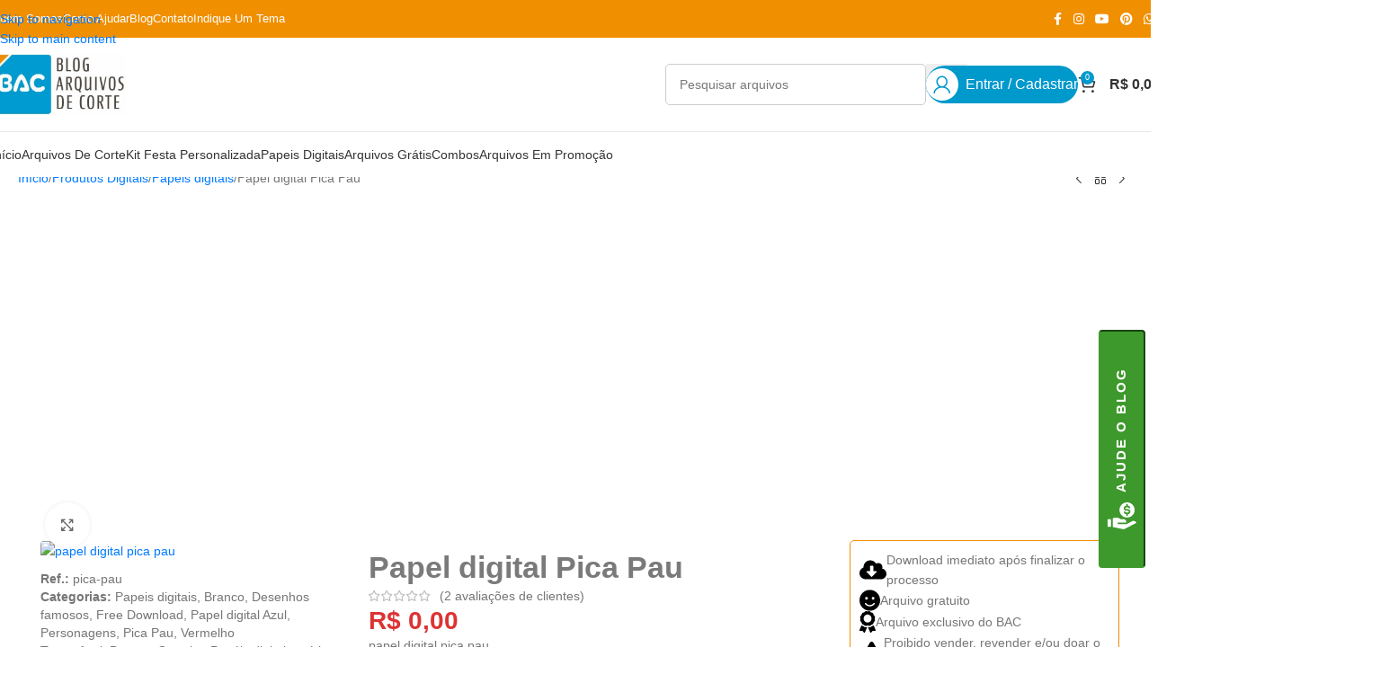

--- FILE ---
content_type: text/html; charset=utf-8
request_url: https://www.google.com/recaptcha/api2/aframe
body_size: 149
content:
<!DOCTYPE HTML><html><head><meta http-equiv="content-type" content="text/html; charset=UTF-8"></head><body><script nonce="p1BqN9RWp9SrGnMdBSZrFw">/** Anti-fraud and anti-abuse applications only. See google.com/recaptcha */ try{var clients={'sodar':'https://pagead2.googlesyndication.com/pagead/sodar?'};window.addEventListener("message",function(a){try{if(a.source===window.parent){var b=JSON.parse(a.data);var c=clients[b['id']];if(c){var d=document.createElement('img');d.src=c+b['params']+'&rc='+(localStorage.getItem("rc::a")?sessionStorage.getItem("rc::b"):"");window.document.body.appendChild(d);sessionStorage.setItem("rc::e",parseInt(sessionStorage.getItem("rc::e")||0)+1);localStorage.setItem("rc::h",'1768751589536');}}}catch(b){}});window.parent.postMessage("_grecaptcha_ready", "*");}catch(b){}</script></body></html>

--- FILE ---
content_type: text/css
request_url: https://arquivosdecorte.blog.br/wp-content/plugins/woo-donations-pro/assets/css/wdpgk-front-style.css?ver=3.5.1
body_size: 1628
content:
.wdpgk_donation_content {
    margin: 10px 0;
    max-width: 400px;
    /* display: inline-block; */
    /* width: 100%; */
}

.woocommerce-cart .wdpgk_donation_content,
.woocommerce-checkout .wdpgk_donation_content {
    margin-bottom: 30px;
    display: inline-block;
    width: 100%;
}

.woocommerce-checkout .wdpgk_donation_content {
    display: inline-block;
    width: 100%;
}

.wdpgk_donation_content input.wdpgk_donation {
    display: block;
    width: 100%;
    border: 1px solid #ccc;
    outline: none !important;
    padding: 0 20px !important;
    margin: 0;
}

.wdpgk_donation_content .button.wdpgk_add_donation {
    cursor: pointer;
    margin-top: 20px;
    outline: none !important;
}

.wdpgk_error_front {
    display: none;
    color: red;
    font-weight: 500;
    padding: 10px 0 0 0;
}

.wdpgk_success_front {
    display: none;
    color: green;
    font-weight: 500;
    padding: 10px 0 0 0;
}

.wdpgk_button_loader {
    position: relative;
    display: inline;
}

.wdpgk_loader_img {
    display: none !important;
}

.wdpgk_loader {
    position: absolute;
    top: 50%;
    right: -45px;
    width: 33px !important;
    border-radius: 50%;
    transform: translate(0, -50%);
}

.wdpgk_donation_note {
    max-width: 300px;
    display: table;
}

.wdpgk_donation_content .wdpgk_display_option span {
    display: inline-flex;
    justify-content: center;
    align-items: center;
    background: #d7d7d7;
    color: #000000;
    padding: 8px 18px;
}

.wdpgk_donation_content .wdpgk_display_option {
    display: flex;
    position: relative;
    width: 100%;
}

.wdpgk_donation_content .wdpgk_display_option select,
input.wdpgk_donation.wdpgk_donation_text {
    flex: 1;
    padding: 0px 20px !important;
    outline: none !important;
    -webkit-appearance: none;
    background-image: none;
    margin-bottom: 0 !important;
    max-width: initial;
    text-transform: capitalize;
    min-height: 40px;
}

.wdpgk_predife_cus_val {
    padding-top: 15px;
}

.wdpgk_textarea_field {
    margin-top: 20px;
    margin-bottom: 0 !important;
}

.wdpgk_donation_content .wdpgk_donation_note {
    width: 100%;
    max-width: 100%;
    padding: 15px 20px;
    border-color: #ccc;
    margin-bottom: 0 !important;
    display: block;
    outline: none !important;
    margin-right: 0;
}

.wdpgk_donation_content .wdpgk_display_option svg {
    position: absolute;
    top: 50%;
    right: 15px;
    transform: translate(0, -50%);
    pointer-events: none;
    z-index: 1;
}

.wdpgk_donation_content .wdpgk_display_option svg polygon {
    fill: #7e7e7e;
}

.wdpgk_donation_content h2 {
    margin-bottom: 20px;
    width: fit-content;
}

/** Popup Css */

.wdpgk-close-modal {
    position: absolute;
    top: 0;
    right: 0;
    font-size: 38px;
    border: none;
    padding: 0;
    font-weight: normal;
    height: 40px;
    width: 40px;
    display: flex;
    justify-content: center;
    align-items: center;
    min-width: 40px;
    padding-bottom: 5px;
}

.wdpgk_hidden {
    display: none;
}

.wdpgk_donation_modal,
.wdpgk-modal-dialog {
    position: fixed;
    top: 50%;
    left: 50%;
    transform: translate(-50%, -50%);
    width: calc(100% - 120px);
    background-color: white;
    padding: 2rem;
    border-radius: 0;
    box-shadow: 0 3rem 5rem rgba(0, 0, 0, 0.3);
    z-index: 99999;
    display: none;
    max-width: 860px;
    overflow: auto;
    max-height: 80vh;
    height: auto;
}

.wdpgk-common-popup .wdpgk-modal-dialog,
.wdpgk-btn-shortcode-popup .wdpgk-modal-dialog {
    display: block;
}

.wdpgk_donation_modal h2 {
    margin-bottom: 15px;
}

.wdpgk_donation_modal,
.wdpgk_donation_modal h1,
.wdpgk_donation_modal h2,
.wdpgk_donation_modal h3,
.wdpgk_donation_modal h4,
.wdpgk_donation_modal h5,
.wdpgk_donation_modal h6,
.wdpgk_donation_modal span,
.wdpgk_donation_modal p,
.wdpgk_donation_modal lable,
.wdpgk_donation_modal li,
.wdpgk_donation_modal b,
.wdpgk_donation_modal strong {
    color: #333;
}

.wdpgk_overlay {
    position: fixed;
    top: 0;
    left: 0;
    width: 100%;
    height: 100%;
    background: #000;
    z-index: 100;
    opacity: 0.85;
    display: none;
    z-index: 9999;
}

.wdpgk_donation_modal::-webkit-scrollbar {
    width: 4px;
}

.wdpgk_donation_modal::-webkit-scrollbar-thumb {
    background: #3c3c3c;
    border-radius: 4px;
}

.wdpgk_donation_modal::-webkit-scrollbar-track {
    background: #cacaca;
}

.wdpgk_donation_modal .wdpgk_donation_content {
    max-width: 100%;
}

.widget .wdpgk_donation_content h2 {
    /* display: none; */
}

.wdpgk_display_option.wdpgk_campaign_option {
    margin-top: 15px;
}

.woocommerce-cart-form table.shop_table.cart tr td .wdpgk_donation_meta tr td,
.woocommerce-checkout-review-order-table td.product-name .wdpgk_donation_meta tr td {
    padding: 0 !important;
    border: none !important;
    text-align: left;
    margin-top: 10px !important;
    vertical-align: text-top !important;
}


.wdpgk-btn-shortcode-box {
    margin: 10px 0;
}


/* .woocommerce-checkout-review-order-table td.product-name .wdpgk_donation_meta tr td{
    text-align: right;
} */

.wdpgk_donation_meta tr td:first-child {
    font-weight: bold;
}

table.wdpgk_donation_meta {
    margin-bottom: 0;
}

.woocommerce-cart-form table.shop_table.cart tr td .wdpgk_donation_meta tr td:first-child,
.woocommerce-checkout-review-order-table td.product-name .wdpgk_donation_meta tr td:first-child {
    padding-right: 20px !important;
}

.wdpgk_donation_meta {
    border: none;
    border-collapse: unset;
}

.wdpgk-for-des {
    display: block;
}

.wdpgk-for-mob {
    display: none !important;
}

.wdpgk-sticky-button {
    position: fixed !important;
    z-index: 999;
    min-height: 40px;
    font-weight: bold;
}

.wdpgk-sticky-button.right-top {
    top: 0px;
    right: 0px;
}

.wdpgk-sticky-button.right-center {
    top: calc(100% - 69vh);
    transform: translate(0, -50%) rotate(-90deg);
    right: 32px;
    transform-origin: right;
}

.wdpgk-sticky-button.right-bottom,
.wdpgk-sticky-button.bottom-right {
    bottom: 0px;
    right: 0px;
}

.wdpgk-sticky-button.left-top {
    top: 0px;
    left: 0px;
}

.wdpgk-sticky-button.left-center {
    top: calc(100% - 69vh);
    transform: translate(0, -50%) rotate(90deg);
    left: 34px !important;
    transform-origin: left;
}

.wdpgk-sticky-button.left-bottom,
.wdpgk-sticky-button.bottom-left {
    bottom: 0px;
    left: 0px;
}

.wdpgk-sticky-button.center-bottom,
.wdpgk-sticky-button.bottom-center {
    left: 50% !important;
    transform: translate(-50%, 0);
    bottom: 0px;
}

.wdpgk-sticky-button.center-top {
    left: 50% !important;
    transform: translate(-50%, 0);
    top: 0px;
}

.wdpgk-sticky-button svg {
    margin-right: 8px;
    vertical-align: middle;
}

.wdpgk-sticky-button.right-center svg {
    transform: rotate(90deg);
    margin: 0;
    margin-right: 10px;
}

.wdpgk-sticky-button.left-center svg {
    transform: rotate(-90deg);
    margin: 0;
    margin-right: 5px;
}

.wdpgk-sticky-button svg path {
    fill: #000;
}

.wdpgk-common-popup, .wdpgk-btn-shortcode-popup {
    display: none;
    position: fixed;
    top: 0;
    left: 0;
    width: 100%;
    height: 100%;
    background: rgb(0 0 0 / 85%);
    z-index: 9999;
}

/* .wdpgk-modal-dialog {
    max-width: 800px;
    width: 100%;
    background: #fff;
    padding: 30px;
    height: auto;
    max-height: 80vh;
    overflow-x: auto;
    display: block;
    margin: 0 30px;
    position: relative;
} */


/* .wdpgk-modal-content {
    position: relative;
}

.wdpgk-popup-title {
    position: relative;
} */

.wdpgk-popup-title h3 {
    font-size: 26px;
    line-height: 36px;
    text-transform: capitalize;
    padding-right: 80px;
    margin-bottom: 20px;
}

.wdpgk-close-popup, .wdpgk-btn-shortcode-close-popup {
    position: absolute !important;
    top: 0;
    right: 0;
    width: 40px;
    height: 40px;
    display: flex;
    justify-content: center;
    align-items: center;
    border: none !important;
    padding: 0;
    font-size: 34px;
    cursor: pointer;
    padding-bottom: 8px;
}

.wdpgk-modal-content .wdpgk_donation_content {
    max-width: 100%;
}

.wdpgk-modal-dialog::-webkit-scrollbar {
    width: 4px;
}

.wdpgk-modal-dialog::-webkit-scrollbar-track {
    background: rgb(0 0 0 / 0.25);
}

.wdpgk-modal-dialog::-webkit-scrollbar-thumb {
    background: #000;
}

@media screen and (max-width: 768px) {
    .wdpgk_donation_modal.wdpgk_popup_mob_hidden,
    .wdpgk_overlay.wdpgk_popup_mob_hidden {
        display: none !important;
    }
    .wdpgk-for-des {
        display: none !important;
    }
    .wdpgk-for-mob {
        display: block !important;
    }
    .wdpgk-common-popup, .wdpgk-btn-shortcode-popup {
        padding: 30px 0;
    }

    .wdpgk_donation_modal,
    .wdpgk-modal-dialog {
        width: calc(100% - 30px);
        padding: 1.5rem;
    }
}


/* 
.wdpgk-modal-dialog * {
    mix-blend-mode: difference;
} */

.wdpgk_display_option .wdpgk_donation.wdpgk_donation_button {
    display: flex;
    flex-wrap: wrap;
}

.wdpgk_donation_button .wdpgk-type-button {
    position: relative;
    padding: 10px 28px;
    background: transparent;
    border: 1px solid #000;
    margin-right: 10px;
    margin-bottom: 10px;
    color: #000;
    width: unset;
}

.wdpgk_donation_button .wdpgk-type-button input[type="radio"] {
    position: absolute;
    top: 0;
    left: 0;
    width: 100%;
    height: 100%;
    border-radius: 0;
    z-index: -1;
    color: #000;
    opacity: 0;
}

.wdpgk_donation_button .wdpgk-type-button input[type=radio]::after {
    display: none;
}

.wdpgk_donation_button .wdpgk-type-button.wdpgk-don-type-button-active {
    background: #000 !important;
    color: #fff !important;
}

.wdpgk_donation_radio .wdpgk-type-button {
    margin-right: 10px;
}

.wdpgk_donation_radio .wdpgk-type-button input[type=radio] {
    margin-top: 1px;
}

.wdpgk-type-button input[type=radio] {
    position: absolute;
    top: 0;
    left: 0;
    width: auto;
    background: 0 0;
    border: none;
    outline: none;
    z-index: 5;
    cursor: pointer;
    -moz-appearance: none;
    -webkit-appearance: none;
    margin: 0;
}

.wdpgk-type-button input[type=radio]:before {
    content: '';
    position: absolute;
    top: 10px;
    left: 0;
    transform: translate(0, -50%);
    width: 15px;
    height: 15px;
    border-radius: 20px;
    border: 2px solid #000;
    z-index: 1;
}

.wdpgk-type-button input[type=radio]:after {
    content: '';
    position: absolute;
    top: 10px;
    left: 5px;
    transform: translate(0, -50%);
    width: 8px;
    height: 8px;
    border-radius: 15px;
    background: #000;
    color: var(--white-color);
    opacity: 0;
    transition: .3s;
    z-index: 0;
}

.wdpgk_display_option input[type=radio]:checked:after,
.wdpgk_display_option input[data-checked="checked"]:after {
    opacity: 1 !important;
}

.wdpgk_display_option label.wdpgk-type-button {
    position: relative;
    padding-left: 25px;
}

/** Single Product Form CSS */
.single-product div.product form.cart.wdpgk-donation-form {
    margin: 0;
    padding: 0;
}

.wdpgk-row {
    margin: 0 0 1.5em;
}

.wdpgk-donation-form .wdpgk_display_option {
    margin: 0 0 1.5em;
}

/* Common form buttons color, spacing */
.wdpgk_add_donation, .wdpgk-btn-shortcode {
    background-color: #d5d5d5;
    border-color: #d5d5d5;
    color: #333333;
    padding: 8px 22px;
}

--- FILE ---
content_type: text/css
request_url: https://arquivosdecorte.blog.br/wp-content/uploads/2026/01/xts-theme_settings_default-1768672703.css?ver=8.3.9
body_size: 1727
content:
@font-face {
	font-weight: normal;
	font-style: normal;
	font-family: "woodmart-font";
	src: url("//arquivosdecorte.blog.br/wp-content/themes/woodmart/fonts/woodmart-font-2-400.woff2?v=8.3.9") format("woff2");
	font-display:swap;
}

@font-face {
	font-family: "star";
	font-weight: 400;
	font-style: normal;
	src: url("//arquivosdecorte.blog.br/wp-content/plugins/woocommerce/assets/fonts/star.eot?#iefix") format("embedded-opentype"), url("//arquivosdecorte.blog.br/wp-content/plugins/woocommerce/assets/fonts/star.woff") format("woff"), url("//arquivosdecorte.blog.br/wp-content/plugins/woocommerce/assets/fonts/star.ttf") format("truetype"), url("//arquivosdecorte.blog.br/wp-content/plugins/woocommerce/assets/fonts/star.svg#star") format("svg");
}

@font-face {
	font-family: "WooCommerce";
	font-weight: 400;
	font-style: normal;
	src: url("//arquivosdecorte.blog.br/wp-content/plugins/woocommerce/assets/fonts/WooCommerce.eot?#iefix") format("embedded-opentype"), url("//arquivosdecorte.blog.br/wp-content/plugins/woocommerce/assets/fonts/WooCommerce.woff") format("woff"), url("//arquivosdecorte.blog.br/wp-content/plugins/woocommerce/assets/fonts/WooCommerce.ttf") format("truetype"), url("//arquivosdecorte.blog.br/wp-content/plugins/woocommerce/assets/fonts/WooCommerce.svg#WooCommerce") format("svg");
}

:root {
	--wd-cat-brd-radius: 50%;
	--wd-text-font: Arial, Helvetica, sans-serif;
	--wd-text-font-weight: 400;
	--wd-text-color: #767676;
	--wd-text-font-size: 14px;
	--wd-title-font: Arial, Helvetica, sans-serif;
	--wd-title-font-weight: 600;
	--wd-title-color: rgb(0,153,204);
	--wd-entities-title-font: Arial, Helvetica, sans-serif;
	--wd-entities-title-font-weight: 600;
	--wd-entities-title-color: rgb(118,118,118);
	--wd-entities-title-color-hover: rgb(0, 0, 0);
	--wd-alternative-font: Arial, Helvetica, sans-serif;
	--wd-widget-title-font: Arial, Helvetica, sans-serif;
	--wd-widget-title-font-weight: 600;
	--wd-widget-title-transform: none;
	--wd-widget-title-color: rgb(118,118,118);
	--wd-widget-title-font-size: 17px;
	--wd-header-el-font: Arial, Helvetica, sans-serif;
	--wd-header-el-font-weight: 600;
	--wd-header-el-transform: capitalize;
	--wd-header-el-font-size: 16px;
	--wd-otl-style: dotted;
	--wd-otl-width: 2px;
	--wd-primary-color: rgb(0,153,204);
	--wd-alternative-color: rgb(240,143,0);
	--btn-default-font-weight: 600;
	--btn-default-transform: uppercase;
	--btn-default-bgcolor: rgb(221,51,51);
	--btn-default-bgcolor-hover: rgb(196,26,26);
	--btn-accented-font-weight: 600;
	--btn-accented-transform: uppercase;
	--btn-accented-bgcolor: rgb(221,51,51);
	--btn-accented-bgcolor-hover: rgb(196,26,26);
	--wd-form-brd-width: 1px;
	--notices-success-bg: rgb(123,193,150);
	--notices-success-color: #fff;
	--notices-warning-bg: #E0B252;
	--notices-warning-color: #fff;
	--wd-link-color: rgb(0,122,255);
	--wd-link-color-hover: rgb(0,63,255);
	--wd-sticky-btn-height: 95px;
}
.wd-age-verify-wrap {
	--wd-popup-width: 500px;
}
.wd-popup.wd-promo-popup {
	background-color: #111111;
	background-image: none;
	background-repeat: no-repeat;
	background-size: contain;
	background-position: left center;
}
.wd-promo-popup-wrap {
	--wd-popup-width: 800px;
}
:is(.woodmart-archive-shop .wd-builder-off,.wd-wishlist-content,.related-and-upsells,.cart-collaterals,.wd-shop-product,.wd-fbt) .wd-products-with-bg, :is(.woodmart-archive-shop .wd-builder-off,.wd-wishlist-content,.related-and-upsells,.cart-collaterals,.wd-shop-product,.wd-fbt) .wd-products-with-bg :is(.wd-product,.wd-cat) {
	--wd-prod-bg:rgb(255,255,255);
	--wd-bordered-bg:rgb(255,255,255);
}
.wd-page-title .wd-page-title-bg img {
	object-fit: cover;
	object-position: center center;
}
.wd-footer {
	background-color: rgb(0,153,204);
	background-image: none;
}
html .product.wd-cat .wd-entities-title, html .product.wd-cat.cat-design-replace-title .wd-entities-title, html .wd-masonry-first .wd-cat:first-child .wd-entities-title {
	font-family: Arial, Helvetica, sans-serif;	font-weight: 500;
	font-size: 16px;
	text-transform: none;
}
html .wd-nav.wd-nav-main > li > a {
	font-family: Arial, Helvetica, sans-serif;	font-weight: 400;
	font-size: 14px;
}
html .page-title > .container > .title, html .page-title .wd-title-wrapp > .title {
	font-weight: 700;
	font-size: 30px;
}
html .wd-nav-mobile > li > a, html .wd-nav-mobile .wd-sub-menu li a {
	text-transform: none;
}
html .wd-nav.wd-nav-secondary > li > a {
	font-family: Arial, Helvetica, sans-serif;	font-weight: 300;
	font-size: 15px;
}
.whb-top-bar .wd-nav.wd-nav-secondary > li > a {
	font-family: Arial, Helvetica, sans-serif;	font-weight: 300;
	font-size: 13px;
}
h2 {
	font-size: 20px;
}
h4 {
	font-size: 15px;
}
label {
	font-weight: 500;
	font-size: 12px;
	line-height: 14px;
	color: rgb(118,118,118);
}
.wd-tools-element.wd-design-8 .wd-tools-text {
	font-weight: 300;
}
.wd-sub-accented>li>a {
	font-weight: 500;
	color: rgb(118,118,118);
}
.wd-sub-accented>li>a:hover {
	color: rgb(0,153,204);
}
.page .wd-page-content {
	background-color: rgb(246,245,248);
	background-image: none;
}
.woodmart-archive-shop:not(.single-product) .wd-page-content {
	background-color: rgb(246,245,248);
	background-image: none;
}
.woodmart-archive-blog .wd-page-content {
	background-color: rgb(246,245,248);
	background-image: none;
}
.single-post .wd-page-content {
	background-color: rgb(246,245,248);
	background-image: none;
}
html .wd-buy-now-btn {
	color: rgb(255,255,255);
	background: rgb(236,139,141);
}
html .wd-buy-now-btn:hover {
	background: rgb(225,74,92);
}
body, [class*=color-scheme-light], [class*=color-scheme-dark], .wd-search-form[class*="wd-header-search-form"] form.searchform, .wd-el-search .searchform {
	--wd-form-color: rgb(119,119,119);
	--wd-form-placeholder-color: rgb(119,119,119);
	--wd-form-brd-color: rgb(204,204,204);
	--wd-form-brd-color-focus: rgb(204,204,204);
	--wd-form-bg: rgb(255,255,255);
}
.product-labels .product-label.onsale {
	background-color: rgb(61,153,43);
}
.product-labels .product-label.new {
	background-color: rgb(232,76,139);
}
.product-labels .product-label.featured {
	background-color: rgb(221,51,51);
}
.product-labels .product-label.out-of-stock {
	background-color: rgb(13,6,37);
}
.mfp-wrap.wd-popup-quick-view-wrap {
	--wd-popup-width: 960px;
}
.woocommerce-product-gallery {
	--wd-gallery-gap: 20px;
}
.wd-builder-off .wd-fbt.wd-design-side {
	--wd-form-width: 383px;
}

@media (max-width: 1024px) {
	:root {
		--wd-sticky-btn-height: 95px;
	}
	html .page-title > .container > .title, html .page-title .wd-title-wrapp > .title {
		font-size: 24px;
	}

}

@media (max-width: 768.98px) {
	:root {
		--wd-sticky-btn-height: 42px;
	}
	html .page-title > .container > .title, html .page-title .wd-title-wrapp > .title {
		font-size: 22px;
	}

}
:root{
--wd-container-w: 1600px;
--wd-form-brd-radius: 5px;
--btn-default-color: #fff;
--btn-default-color-hover: #333;
--btn-accented-color: #fff;
--btn-accented-color-hover: #fff;
--btn-default-bottom-active: -1px;
--btn-default-brd-radius: 0px;
--btn-default-box-shadow: inset 0 -2px 0 rgba(0, 0, 0, .15);
--btn-default-box-shadow-hover: inset 0 -2px 0 rgba(0, 0, 0, .15);
--btn-accented-bottom-active: -1px;
--btn-accented-brd-radius: 0px;
--btn-accented-box-shadow: inset 0 -2px 0 rgba(0, 0, 0, .15);
--btn-accented-box-shadow-hover: inset 0 -2px 0 rgba(0, 0, 0, .15);
--wd-brd-radius: 5px;
}

@media (min-width: 1600px) {
section.elementor-section.wd-section-stretch > .elementor-container {
margin-left: auto;
margin-right: auto;
}
}


.wd-page-title {
background-color: rgb(246,245,248);
}

.woobt-quantity{display:none;}
.product-labels{max-width:60%!important;}
.animate__animated.animate__fadeIn.animate__slower h3,li h3{font-size:20px!important;}
.wdpgk-sticky-button svg path{fill:#fff;}
.button.wdpgk-sticky-button.wdpgk-popup-btn.wdpgk-for-des.right-center{color:#fff;}
.code-block.code-block-9.code-block-obrigado{margin-top:0px;}
/* seletor geral seguro: aplica na maioria dos temas WooCommerce */
.woocommerce #billing_cpf_field .description,
#billing_cpf-description,
label[for="billing_cpf"] + .description {display:block;line-height: 1.2;margin-top: 6px;font-size: 12px;}
.cart-actions{display:none!important;}
del .amount{color:#C0392B!important;font-weight:600!important;}
ins .amount{color:#27AE60;font-size:15px;font-weight:700;}
.woobt-form .single_add_to_cart_button{background-color:#27AE60!important;border-radius:4px;}
.woobt-before-text.woobt-text h4{color:#3D992B;}
.woobt-images .woobt-image.woobt-image-hide img{filter:grayscale(1%);}
.product-label.onsale{border-radius:0 4px 4px 0;padding:5px 35px;font-weight:500;font-size:13px;letter-spacing:1px;}
.product-label.new{border-radius:0 4px 4px 0;padding:5px 20px;font-weight:500;font-size:13px;letter-spacing:1px;}
.product-label.featured{border-radius:0 4px 4px 0;padding:5px 15px;font-weight:500;font-size:13px;letter-spacing:1px;}
.wdpgk-sticky-button{padding:8px 40px;border-radius:4px;letter-spacing:2px;font-size:15px;font-weight:600;}
.wdpgk-sticky-button.right-center{top:calc(100% - 49vh);}@media (min-width: 768px) and (max-width: 1024px) {
	.wdpgk-sticky-button{display:none!important;}
h1{font-size:24px!important;}
h2{font-size:20px!important;}
h3{font-size:18px!important;}
}

@media (min-width: 577px) and (max-width: 767px) {
	.wdpgk-sticky-button{display:none!important;}
h1{font-size:24px!important;}
h2{font-size:20px!important;}
h3{font-size:18px!important;}
}

@media (max-width: 576px) {
	.wdpgk-sticky-button{display:none!important;}
h1{font-size:24px!important;}
h2{font-size:20px!important;}
h3{font-size:18px!important;}
}



--- FILE ---
content_type: text/css
request_url: https://arquivosdecorte.blog.br/wp-content/uploads/elementor/css/post-146817.css?ver=1768647574
body_size: 1036
content:
.elementor-146817 .elementor-element.elementor-element-1cc3e5fd{--display:flex;--flex-direction:column;--container-widget-width:100%;--container-widget-height:initial;--container-widget-flex-grow:0;--container-widget-align-self:initial;--flex-wrap-mobile:wrap;--margin-top:-30px;--margin-bottom:30px;--margin-left:0px;--margin-right:0px;}.elementor-146817 .elementor-element.elementor-element-58246bc1{--display:flex;--flex-direction:row;--container-widget-width:initial;--container-widget-height:100%;--container-widget-flex-grow:1;--container-widget-align-self:stretch;--flex-wrap-mobile:wrap;--justify-content:space-between;--gap:10px 10px;--row-gap:10px;--column-gap:10px;}.elementor-146817 .elementor-element.elementor-element-5e5927e{--display:flex;--justify-content:center;}.elementor-146817 .elementor-element.elementor-element-3373a29{width:var( --container-widget-width, 90% );max-width:90%;--container-widget-width:90%;--container-widget-flex-grow:0;}.elementor-146817 .elementor-element.elementor-element-3373a29.elementor-element{--align-self:center;}.elementor-146817 .elementor-element.elementor-element-1925708{--display:flex;}.elementor-146817 .elementor-element.elementor-element-fb03435{--display:flex;--flex-direction:column;--container-widget-width:100%;--container-widget-height:initial;--container-widget-flex-grow:0;--container-widget-align-self:initial;--flex-wrap-mobile:wrap;border-style:solid;--border-style:solid;border-width:0px 0px 1px 0px;--border-top-width:0px;--border-right-width:0px;--border-bottom-width:1px;--border-left-width:0px;border-color:#1010101A;--border-color:#1010101A;--padding-top:0px;--padding-bottom:40px;--padding-left:15px;--padding-right:15px;}.elementor-146817 .elementor-element.elementor-element-13aee7d0{--display:flex;--flex-direction:row;--container-widget-width:initial;--container-widget-height:100%;--container-widget-flex-grow:1;--container-widget-align-self:stretch;--flex-wrap-mobile:wrap;--gap:35px 35px;--row-gap:35px;--column-gap:35px;}.elementor-146817 .elementor-element.elementor-element-24c03d91{--display:flex;}.elementor-146817 .elementor-element.elementor-element-0524943{--display:flex;}.elementor-146817 .elementor-element.elementor-element-a2ca301{line-height:20px;}.elementor-146817 .elementor-element.elementor-element-76af6fe0{--display:flex;--wd-sticky-offset:150px;}.elementor-146817 .elementor-element.elementor-element-4e68cca4{--display:flex;--flex-direction:column;--container-widget-width:calc( ( 1 - var( --container-widget-flex-grow ) ) * 100% );--container-widget-height:initial;--container-widget-flex-grow:0;--container-widget-align-self:initial;--flex-wrap-mobile:wrap;--justify-content:center;--align-items:center;--flex-wrap:nowrap;}.elementor-146817 .elementor-element.elementor-element-8c25745 > .elementor-widget-container{margin:0px 0px 0px 0px;padding:0px 0px 0px 0px;}.elementor-146817 .elementor-element.elementor-element-8c25745.elementor-element{--align-self:flex-start;}html .elementor-146817 .elementor-element.elementor-element-8c25745 .product_title{font-family:"hkgroteskpro", Sans-serif;color:var( --e-global-color-text );}.elementor-146817 .elementor-element.elementor-element-2548215e{width:auto;max-width:auto;}.elementor-146817 .elementor-element.elementor-element-2548215e.elementor-element{--align-self:flex-start;}.elementor-146817 .elementor-element.elementor-element-3647a847.elementor-element{--align-self:flex-start;}.elementor-146817 .elementor-element.elementor-element-3647a847 .price, .elementor-146817 .elementor-element.elementor-element-3647a847 .price del, .elementor-146817 .elementor-element.elementor-element-3647a847 .amount{font-size:28px;}.elementor-146817 .elementor-element.elementor-element-3647a847 .price, .elementor-146817 .elementor-element.elementor-element-3647a847 .amount, .elementor-146817 .elementor-element.elementor-element-3647a847 del{color:var( --e-global-color-cbfca10 );}.elementor-146817 .elementor-element.elementor-element-2c11c3f5{width:100%;max-width:100%;}.elementor-146817 .elementor-element.elementor-element-2c11c3f5.elementor-element{--align-self:flex-start;}.elementor-146817 .elementor-element.elementor-element-4bebb2a{--display:flex;--flex-direction:column;--container-widget-width:calc( ( 1 - var( --container-widget-flex-grow ) ) * 100% );--container-widget-height:initial;--container-widget-flex-grow:0;--container-widget-align-self:initial;--flex-wrap-mobile:wrap;--justify-content:space-around;--align-items:center;--gap:20px 20px;--row-gap:20px;--column-gap:20px;}.elementor-146817 .elementor-element.elementor-element-07321ae{width:100%;max-width:100%;}.elementor-146817 .elementor-element.elementor-element-07321ae.elementor-element{--align-self:flex-start;}.elementor-146817 .elementor-element.elementor-element-8e2bd72{--display:flex;--flex-direction:column;--container-widget-width:calc( ( 1 - var( --container-widget-flex-grow ) ) * 100% );--container-widget-height:initial;--container-widget-flex-grow:0;--container-widget-align-self:initial;--flex-wrap-mobile:wrap;--align-items:flex-start;--gap:20px 20px;--row-gap:20px;--column-gap:20px;}.elementor-146817 .elementor-element.elementor-element-904589c{width:100%;max-width:100%;}.elementor-146817 .elementor-element.elementor-element-904589c > .elementor-widget-container{border-radius:4px 4px 4px 4px;}.elementor-146817 .elementor-element.elementor-element-904589c .single_add_to_cart_button{font-size:14px;font-weight:600;letter-spacing:1px;}.elementor-146817 .elementor-element.elementor-element-1c3651c6{--display:flex;--flex-direction:row;--container-widget-width:calc( ( 1 - var( --container-widget-flex-grow ) ) * 100% );--container-widget-height:100%;--container-widget-flex-grow:1;--container-widget-align-self:stretch;--flex-wrap-mobile:wrap;--align-items:center;}.elementor-146817 .elementor-element.elementor-element-3fc34f33{--display:flex;--flex-direction:row;--container-widget-width:initial;--container-widget-height:100%;--container-widget-flex-grow:1;--container-widget-align-self:stretch;--flex-wrap-mobile:wrap;}.elementor-146817 .elementor-element.elementor-element-1c3950fa{width:auto;max-width:auto;}.elementor-146817 .elementor-element.elementor-element-1c3950fa .wd-wishlist-btn[class*="wd-style-"]{--wd-action-icon-size:18px;}.elementor-146817 .elementor-element.elementor-element-1c3950fa .wd-wishlist-btn > a span{color:var( --e-global-color-text );}.elementor-146817 .elementor-element.elementor-element-1c3950fa .wd-wishlist-btn > a:before{color:var( --e-global-color-cbfca10 );}.elementor-146817 .elementor-element.elementor-element-1c3950fa .wd-wishlist-btn > a:hover span{color:var( --e-global-color-primary );}.elementor-146817 .elementor-element.elementor-element-1c3950fa .wd-wishlist-btn > a:hover:before{color:var( --e-global-color-primary );}.elementor-146817 .elementor-element.elementor-element-8759582{--display:flex;--align-items:flex-end;--container-widget-width:calc( ( 1 - var( --container-widget-flex-grow ) ) * 100% );}.elementor-146817 .elementor-element.elementor-element-2c61cefe{width:auto;max-width:auto;}.elementor-146817 .elementor-element.elementor-element-2c61cefe > .elementor-widget-container{margin:0px -4px 0px 0px;}.elementor-146817 .elementor-element.elementor-element-2c61cefe .wd-social-icons .wd-label{color:var( --e-global-color-text );}.elementor-146817 .elementor-element.elementor-element-7e75b5f6{--display:flex;--flex-direction:row;--container-widget-width:calc( ( 1 - var( --container-widget-flex-grow ) ) * 100% );--container-widget-height:100%;--container-widget-flex-grow:1;--container-widget-align-self:stretch;--flex-wrap-mobile:wrap;--align-items:flex-end;--gap:10px 10px;--row-gap:10px;--column-gap:10px;--margin-top:0px;--margin-bottom:-5px;--margin-left:0px;--margin-right:0px;}.elementor-146817 .elementor-element.elementor-element-74bb3244{width:var( --container-widget-width, 50% );max-width:50%;--container-widget-width:50%;--container-widget-flex-grow:0;}.elementor-146817 .elementor-element.elementor-element-74bb3244.wd-single-countdown .element-title{font-family:"Jost", Sans-serif;font-size:14px;font-weight:600;}.elementor-146817 .elementor-element.elementor-element-6aacc408{width:var( --container-widget-width, 50% );max-width:50%;--container-widget-width:50%;--container-widget-flex-grow:0;}.elementor-146817 .elementor-element.elementor-element-6aacc408 > .elementor-widget-container{margin:0px 0px 10px 0px;}.elementor-146817 .elementor-element.elementor-element-584aab9{--display:flex;--wd-sticky-offset:0px;}.elementor-146817 .elementor-element.elementor-element-ca90c89{--display:flex;border-style:solid;--border-style:solid;border-width:1px 1px 1px 1px;--border-top-width:1px;--border-right-width:1px;--border-bottom-width:1px;--border-left-width:1px;border-color:var( --e-global-color-d6f7896 );--border-color:var( --e-global-color-d6f7896 );--border-radius:5px 5px 5px 5px;}.elementor-146817 .elementor-element.elementor-element-54eafcd .wd-icon{color:var( --e-global-color-accent );}.elementor-146817 .elementor-element.elementor-element-54eafcd li:hover .wd-icon{color:var( --e-global-color-text );}.elementor-146817 .elementor-element.elementor-element-54eafcd{--li-icon-s:24px;}.elementor-146817 .elementor-element.elementor-element-e68452f .wd-icon{color:var( --e-global-color-accent );}.elementor-146817 .elementor-element.elementor-element-e68452f li:hover .wd-icon{color:var( --e-global-color-text );}.elementor-146817 .elementor-element.elementor-element-e68452f{--li-icon-s:24px;}.elementor-146817 .elementor-element.elementor-element-d30e475 .wd-icon{color:var( --e-global-color-accent );}.elementor-146817 .elementor-element.elementor-element-d30e475 li:hover .wd-icon{color:var( --e-global-color-text );}.elementor-146817 .elementor-element.elementor-element-d30e475{--li-icon-s:24px;}.elementor-146817 .elementor-element.elementor-element-f99041c .wd-icon{color:var( --e-global-color-accent );}.elementor-146817 .elementor-element.elementor-element-f99041c li:hover .wd-icon{color:var( --e-global-color-text );}.elementor-146817 .elementor-element.elementor-element-f99041c{--li-icon-s:24px;}.elementor-146817 .elementor-element.elementor-element-870a9bc{--display:flex;border-style:solid;--border-style:solid;border-width:1px 1px 1px 1px;--border-top-width:1px;--border-right-width:1px;--border-bottom-width:1px;--border-left-width:1px;border-color:var( --e-global-color-d6f7896 );--border-color:var( --e-global-color-d6f7896 );--border-radius:5px 5px 5px 5px;}.elementor-146817 .elementor-element.elementor-element-3180cfa .wd-icon{color:var( --e-global-color-accent );}.elementor-146817 .elementor-element.elementor-element-3180cfa li:hover .wd-icon{color:var( --e-global-color-text );}.elementor-146817 .elementor-element.elementor-element-3180cfa{--li-icon-s:24px;}.elementor-146817 .elementor-element.elementor-element-6eed49b .wd-icon{color:var( --e-global-color-accent );}.elementor-146817 .elementor-element.elementor-element-6eed49b li:hover .wd-icon{color:var( --e-global-color-text );}.elementor-146817 .elementor-element.elementor-element-6eed49b{--li-icon-s:24px;}.elementor-146817 .elementor-element.elementor-element-163be3b8{--display:flex;--flex-direction:column;--container-widget-width:100%;--container-widget-height:initial;--container-widget-flex-grow:0;--container-widget-align-self:initial;--flex-wrap-mobile:wrap;}.elementor-146817 .elementor-element.elementor-element-238a9a91 > .elementor-widget-container{margin:35px 0px 30px 0px;}.elementor-146817 .elementor-element.elementor-element-238a9a91 .element-title{font-family:"hkgroteskpro", Sans-serif;}.elementor-146817 .elementor-element.elementor-element-a59f801{--display:flex;--flex-direction:row;--container-widget-width:initial;--container-widget-height:100%;--container-widget-flex-grow:1;--container-widget-align-self:stretch;--flex-wrap-mobile:wrap;}.elementor-146817 .elementor-element.elementor-element-b7f6cf0{--display:flex;}.elementor-146817 .elementor-element.elementor-element-009597f{--display:flex;}.elementor-146817 .elementor-element.elementor-element-3f54b94{width:var( --container-widget-width, 90% );max-width:90%;--container-widget-width:90%;--container-widget-flex-grow:0;}.elementor-146817 .elementor-element.elementor-element-3f54b94.elementor-element{--align-self:center;}.elementor-146817 .elementor-element.elementor-element-51d28fcc{--display:flex;--flex-direction:column;--container-widget-width:100%;--container-widget-height:initial;--container-widget-flex-grow:0;--container-widget-align-self:initial;--flex-wrap-mobile:wrap;--gap:30px 30px;--row-gap:30px;--column-gap:30px;border-style:solid;--border-style:solid;border-width:1px 0px 0px 0px;--border-top-width:1px;--border-right-width:0px;--border-bottom-width:0px;--border-left-width:0px;border-color:#0000001C;--border-color:#0000001C;--padding-top:35px;--padding-bottom:30px;--padding-left:15px;--padding-right:15px;}.elementor-146817 .elementor-element.elementor-element-63a25cc8{--display:flex;--flex-direction:column;--container-widget-width:100%;--container-widget-height:initial;--container-widget-flex-grow:0;--container-widget-align-self:initial;--flex-wrap-mobile:wrap;border-style:solid;--border-style:solid;border-width:1px 0px 0px 0px;--border-top-width:1px;--border-right-width:0px;--border-bottom-width:0px;--border-left-width:0px;border-color:#1010101A;--border-color:#1010101A;--padding-top:35px;--padding-bottom:0px;--padding-left:15px;--padding-right:15px;}@media(max-width:1024px){.elementor-146817 .elementor-element.elementor-element-1cc3e5fd{--margin-top:-20px;--margin-bottom:20px;--margin-left:0px;--margin-right:0px;}.elementor-146817 .elementor-element.elementor-element-13aee7d0{--gap:20px 30px;--row-gap:20px;--column-gap:30px;}.elementor-146817 .elementor-element.elementor-element-4e68cca4{--flex-direction:column;--container-widget-width:calc( ( 1 - var( --container-widget-flex-grow ) ) * 100% );--container-widget-height:initial;--container-widget-flex-grow:0;--container-widget-align-self:initial;--flex-wrap-mobile:wrap;--align-items:flex-start;}.elementor-146817 .elementor-element.elementor-element-3647a847 .price, .elementor-146817 .elementor-element.elementor-element-3647a847 .price del, .elementor-146817 .elementor-element.elementor-element-3647a847 .amount{font-size:18px;}.elementor-146817 .elementor-element.elementor-element-1c3651c6{--flex-direction:column;--container-widget-width:100%;--container-widget-height:initial;--container-widget-flex-grow:0;--container-widget-align-self:initial;--flex-wrap-mobile:wrap;}.elementor-146817 .elementor-element.elementor-element-8759582{--align-items:flex-start;--container-widget-width:calc( ( 1 - var( --container-widget-flex-grow ) ) * 100% );}.elementor-146817 .elementor-element.elementor-element-2c61cefe > .elementor-widget-container{margin:0px 0px 0px 0px;}.elementor-146817 .elementor-element.elementor-element-7e75b5f6{--flex-direction:column;--container-widget-width:100%;--container-widget-height:initial;--container-widget-flex-grow:0;--container-widget-align-self:initial;--flex-wrap-mobile:wrap;}.elementor-146817 .elementor-element.elementor-element-74bb3244{width:100%;max-width:100%;}.elementor-146817 .elementor-element.elementor-element-74bb3244 > .elementor-widget-container{margin:0px 0px 20px 0px;}.elementor-146817 .elementor-element.elementor-element-6aacc408 > .elementor-widget-container{margin:0px 0px 0px 0px;}.elementor-146817 .elementor-element.elementor-element-6aacc408{--container-widget-width:100%;--container-widget-flex-grow:0;width:var( --container-widget-width, 100% );max-width:100%;}}@media(max-width:767px){.elementor-146817 .elementor-element.elementor-element-58246bc1{--flex-direction:column;--container-widget-width:100%;--container-widget-height:initial;--container-widget-flex-grow:0;--container-widget-align-self:initial;--flex-wrap-mobile:wrap;}.elementor-146817 .elementor-element.elementor-element-13aee7d0{--flex-direction:column;--container-widget-width:100%;--container-widget-height:initial;--container-widget-flex-grow:0;--container-widget-align-self:initial;--flex-wrap-mobile:wrap;}.elementor-146817 .elementor-element.elementor-element-8c25745{width:100%;max-width:100%;}}@media(min-width:768px){.elementor-146817 .elementor-element.elementor-element-24c03d91{--width:40%;}.elementor-146817 .elementor-element.elementor-element-76af6fe0{--width:60%;}.elementor-146817 .elementor-element.elementor-element-3fc34f33{--width:50%;}.elementor-146817 .elementor-element.elementor-element-8759582{--width:50%;}.elementor-146817 .elementor-element.elementor-element-584aab9{--width:35%;}.elementor-146817 .elementor-element.elementor-element-ca90c89{--width:100%;}.elementor-146817 .elementor-element.elementor-element-870a9bc{--width:100%;}.elementor-146817 .elementor-element.elementor-element-009597f{--width:25%;}}@media(max-width:1024px) and (min-width:768px){.elementor-146817 .elementor-element.elementor-element-24c03d91{--width:50%;}.elementor-146817 .elementor-element.elementor-element-76af6fe0{--width:50%;}.elementor-146817 .elementor-element.elementor-element-3fc34f33{--width:100%;}.elementor-146817 .elementor-element.elementor-element-8759582{--width:100%;}.elementor-146817 .elementor-element.elementor-element-584aab9{--width:50%;}}

--- FILE ---
content_type: text/css
request_url: https://arquivosdecorte.blog.br/wp-content/uploads/elementor/css/post-146697.css?ver=1768647410
body_size: 65
content:
.elementor-146697 .elementor-element.elementor-element-4660f3aa{--display:flex;--flex-direction:row;--container-widget-width:calc( ( 1 - var( --container-widget-flex-grow ) ) * 100% );--container-widget-height:100%;--container-widget-flex-grow:1;--container-widget-align-self:stretch;--flex-wrap-mobile:wrap;--justify-content:space-between;--align-items:center;--flex-wrap:wrap;border-style:solid;--border-style:solid;border-width:0px 0px 1px 0px;--border-top-width:0px;--border-right-width:0px;--border-bottom-width:1px;--border-left-width:0px;border-color:#0000001C;--border-color:#0000001C;--margin-top:30px;--margin-bottom:0px;--margin-left:0px;--margin-right:0px;--padding-top:30px;--padding-bottom:0px;--padding-left:10px;--padding-right:10px;}.elementor-146697 .elementor-element.elementor-element-21011c59{width:var( --container-widget-width, 250px );max-width:250px;--container-widget-width:250px;--container-widget-flex-grow:0;}.elementor-146697 .elementor-element.elementor-element-1d10e8d9 .wd-social-icons .wd-label{color:var( --e-global-color-553668d );}.elementor-146697 .elementor-element.elementor-element-6a1088d{--display:flex;--flex-direction:column;--container-widget-width:100%;--container-widget-height:initial;--container-widget-flex-grow:0;--container-widget-align-self:initial;--flex-wrap-mobile:wrap;--gap:30px 30px;--row-gap:30px;--column-gap:30px;--margin-top:60px;--margin-bottom:60px;--margin-left:0px;--margin-right:0px;}.elementor-146697 .elementor-element.elementor-element-6edbaa10{--display:flex;--flex-direction:row;--container-widget-width:initial;--container-widget-height:100%;--container-widget-flex-grow:1;--container-widget-align-self:stretch;--flex-wrap-mobile:wrap;--gap:30px 30px;--row-gap:30px;--column-gap:30px;}.elementor-146697 .elementor-element.elementor-element-3624519f{--display:flex;--gap:10px 10px;--row-gap:10px;--column-gap:10px;}.elementor-146697 .elementor-element.elementor-element-61360e73{--display:flex;--gap:10px 10px;--row-gap:10px;--column-gap:10px;}.elementor-146697 .elementor-element.elementor-element-51258dd5{--display:flex;--flex-direction:column;--container-widget-width:100%;--container-widget-height:initial;--container-widget-flex-grow:0;--container-widget-align-self:initial;--flex-wrap-mobile:wrap;--gap:30px 30px;--row-gap:30px;--column-gap:30px;}.elementor-146697 .elementor-element.elementor-element-559cfda8{--display:flex;--gap:10px 10px;--row-gap:10px;--column-gap:10px;}.elementor-146697 .elementor-element.elementor-element-61b49447 .wd-info-box{--ib-icon-sp:10px;}.elementor-146697 .elementor-element.elementor-element-5b85eb7c{--wd-brd-radius:0px;}.elementor-146697 .elementor-element.elementor-element-b0a614a{--display:flex;--flex-direction:row;--container-widget-width:initial;--container-widget-height:100%;--container-widget-flex-grow:1;--container-widget-align-self:stretch;--flex-wrap-mobile:wrap;--gap:30px 30px;--row-gap:30px;--column-gap:30px;}.elementor-146697 .elementor-element.elementor-element-4624aab{--display:flex;--gap:10px 10px;--row-gap:10px;--column-gap:10px;}@media(max-width:1024px){.elementor-146697 .elementor-element.elementor-element-6a1088d{--flex-direction:column;--container-widget-width:100%;--container-widget-height:initial;--container-widget-flex-grow:0;--container-widget-align-self:initial;--flex-wrap-mobile:wrap;--margin-top:40px;--margin-bottom:40px;--margin-left:0px;--margin-right:0px;}}@media(min-width:768px){.elementor-146697 .elementor-element.elementor-element-6edbaa10{--width:100%;}.elementor-146697 .elementor-element.elementor-element-3624519f{--width:25%;}.elementor-146697 .elementor-element.elementor-element-61360e73{--width:25%;}.elementor-146697 .elementor-element.elementor-element-51258dd5{--width:96%;}.elementor-146697 .elementor-element.elementor-element-b0a614a{--width:100%;}.elementor-146697 .elementor-element.elementor-element-4624aab{--width:100%;}}@media(max-width:1024px) and (min-width:768px){.elementor-146697 .elementor-element.elementor-element-6edbaa10{--width:100%;}.elementor-146697 .elementor-element.elementor-element-51258dd5{--width:100%;}.elementor-146697 .elementor-element.elementor-element-b0a614a{--width:100%;}}

--- FILE ---
content_type: application/javascript; charset=UTF-8
request_url: https://arquivosdecorte.blog.br/cdn-cgi/challenge-platform/h/b/scripts/jsd/d251aa49a8a3/main.js?
body_size: 7778
content:
window._cf_chl_opt={AKGCx8:'b'};~function(R7,dH,dK,dD,ds,dz,di,R0,R1,R3){R7=V,function(v,d,RJ,R6,R,j){for(RJ={v:479,d:419,R:520,j:389,U:459,M:468,N:505,P:393,Z:460,h:499,l:546},R6=V,R=v();!![];)try{if(j=-parseInt(R6(RJ.v))/1+parseInt(R6(RJ.d))/2*(-parseInt(R6(RJ.R))/3)+parseInt(R6(RJ.j))/4*(-parseInt(R6(RJ.U))/5)+parseInt(R6(RJ.M))/6*(parseInt(R6(RJ.N))/7)+parseInt(R6(RJ.P))/8+-parseInt(R6(RJ.Z))/9*(parseInt(R6(RJ.h))/10)+parseInt(R6(RJ.l))/11,d===j)break;else R.push(R.shift())}catch(U){R.push(R.shift())}}(Q,932801),dH=this||self,dK=dH[R7(562)],dD=null,ds=dL(),dz={},dz[R7(504)]='o',dz[R7(478)]='s',dz[R7(541)]='u',dz[R7(557)]='z',dz[R7(538)]='n',dz[R7(542)]='I',dz[R7(443)]='b',di=dz,dH[R7(530)]=function(j,U,M,N,ja,jC,jn,Rc,P,Z,x,C,I,o,E,y){if(ja={v:388,d:561,R:394,j:556,U:394,M:558,N:476,P:440,Z:476,h:510,l:381,e:532,c:510,x:381,n:532,C:429,a:584,I:388,o:513,E:583,y:454,O:556},jC={v:484,d:388,R:513,j:417,U:561},jn={v:461,d:589,R:540,j:552},Rc=R7,P={},P[Rc(ja.v)]=function(O,B){return O<B},P[Rc(ja.d)]=function(O,B){return O+B},P[Rc(ja.R)]=function(O,B){return B===O},P[Rc(ja.j)]=function(O,B){return O+B},Z=P,U===null||Z[Rc(ja.U)](void 0,U))return N;for(x=db(U),j[Rc(ja.M)][Rc(ja.N)]&&(x=x[Rc(ja.P)](j[Rc(ja.M)][Rc(ja.Z)](U))),x=j[Rc(ja.h)][Rc(ja.l)]&&j[Rc(ja.e)]?j[Rc(ja.c)][Rc(ja.x)](new j[(Rc(ja.n))](x)):function(O,Rn,B){for(Rn=Rc,O[Rn(jC.v)](),B=0;Z[Rn(jC.d)](B,O[Rn(jC.R)]);O[B+1]===O[B]?O[Rn(jC.j)](Z[Rn(jC.U)](B,1),1):B+=1);return O}(x),C='nAsAaAb'.split('A'),C=C[Rc(ja.C)][Rc(ja.a)](C),I=0;Z[Rc(ja.I)](I,x[Rc(ja.o)]);o=x[I],E=dX(j,U,o),C(E)?(y=Z[Rc(ja.U)]('s',E)&&!j[Rc(ja.E)](U[o]),Rc(ja.y)===M+o?h(Z[Rc(ja.d)](M,o),E):y||h(Z[Rc(ja.O)](M,o),U[o])):h(M+o,E),I++);return N;function h(O,B,Rx){Rx=Rc,Object[Rx(jn.v)][Rx(jn.d)][Rx(jn.R)](N,B)||(N[B]=[]),N[B][Rx(jn.j)](O)}},R0=R7(392)[R7(507)](';'),R1=R0[R7(429)][R7(584)](R0),dH[R7(445)]=function(v,R,jE,RC,j,U,M,N,P){for(jE={v:480,d:513,R:579,j:579,U:522,M:577,N:552,P:548},RC=R7,j={'odmmE':function(Z,h){return Z===h},'gKZaf':function(Z,h){return Z(h)}},U=Object[RC(jE.v)](R),M=0;M<U[RC(jE.d)];M++)if(N=U[M],j[RC(jE.R)]('f',N)&&(N='N'),v[N]){for(P=0;P<R[U[M]][RC(jE.d)];j[RC(jE.j)](-1,v[N][RC(jE.U)](R[U[M]][P]))&&(j[RC(jE.M)](R1,R[U[M]][P])||v[N][RC(jE.N)]('o.'+R[U[M]][P])),P++);}else v[N]=R[U[M]][RC(jE.P)](function(Z){return'o.'+Z})},R3=function(UV,UQ,U9,U6,U3,Rw,R,j,U,M){return UV={v:442,d:474,R:463,j:466},UQ={v:439,d:482,R:447,j:544,U:435,M:382,N:511,P:552,Z:447,h:447,l:428,e:447,c:439,x:551,n:549,C:371,a:447,I:508,o:475,E:554},U9={v:473,d:397,R:487,j:372,U:513},U6={v:418,d:453,R:513,j:475,U:461,M:589,N:540,P:461,Z:407,h:507,l:447,e:461,c:482,x:423,n:552,C:423,a:451,I:500,o:384,E:564,y:428,O:411,B:452,k:467,Y:423,m:437,J:387,H:447,K:564,D:498,S:552,A:467,F:461,G:589,g:540,f:423,W:543,L:539,s:418,T:552,z:449,i:518,X:552,b:444,Q0:492,Q1:553,Q2:560,Q3:423,Q4:428,Q5:552,Q6:572,Q7:447,Q8:493,Q9:551,QQ:371},U3={v:434,d:475},Rw=R7,R={'BsxFu':Rw(UV.v),'QStUc':function(N,P){return N==P},'DsjWR':function(N,P){return N<P},'TIyEe':function(N,P){return N>P},'keNaq':function(N,P){return N>P},'vpBVU':function(N,P){return N|P},'OAbGw':function(N,P){return N<<P},'BeZIh':function(N,P){return P&N},'NxtVH':function(N,P){return N-P},'jIaYo':function(N,P){return N(P)},'oDeDZ':function(N,P){return P==N},'RDapH':function(N,P){return N(P)},'OwyQt':function(N,P){return N<<P},'xoTdq':function(N,P){return N&P},'aVsAZ':function(N,P){return P==N},'dvHtd':Rw(UV.d),'KXbmi':function(N,P){return N>P},'hxdBG':function(N,P){return P==N},'ZROde':function(N,P){return P==N},'TqvHe':function(N,P){return N&P},'bRdlA':function(N,P){return N<P},'vmAFQ':function(N,P){return P==N},'ZZFhy':function(N,P){return N(P)},'Pqucb':function(N,P){return P!=N},'JfKXr':function(N,P){return N*P},'FHXJd':function(N,P){return N(P)},'krQhf':function(N,P){return N(P)},'ZIuha':function(N,P){return N(P)},'CVZGi':function(N,P){return P===N},'KztIh':function(N,P){return N+P}},j=String[Rw(UV.R)],U={'h':function(N){return N==null?'':U.g(N,6,function(P,RI){return RI=V,R[RI(U3.v)][RI(U3.d)](P)})},'g':function(N,P,Z,Ro,x,C,I,o,E,y,O,B,Y,J,H,K,D,S,A,F,G){if(Ro=Rw,x={'Qoizz':function(W){return W()}},R[Ro(U6.v)](null,N))return'';for(I={},o={},E='',y=2,O=3,B=2,Y=[],J=0,H=0,K=0;R[Ro(U6.d)](K,N[Ro(U6.R)]);K+=1)if(D=N[Ro(U6.j)](K),Object[Ro(U6.U)][Ro(U6.M)][Ro(U6.N)](I,D)||(I[D]=O++,o[D]=!0),S=E+D,Object[Ro(U6.P)][Ro(U6.M)][Ro(U6.N)](I,S))E=S;else for(A=Ro(U6.Z)[Ro(U6.h)]('|'),F=0;!![];){switch(A[F++]){case'0':y--;continue;case'1':0==y&&(y=Math[Ro(U6.l)](2,B),B++);continue;case'2':if(Object[Ro(U6.e)][Ro(U6.M)][Ro(U6.N)](o,E)){if(R[Ro(U6.c)](256,E[Ro(U6.x)](0))){for(C=0;C<B;J<<=1,H==P-1?(H=0,Y[Ro(U6.n)](Z(J)),J=0):H++,C++);for(G=E[Ro(U6.C)](0),C=0;R[Ro(U6.a)](8,C);J=R[Ro(U6.I)](R[Ro(U6.o)](J,1),R[Ro(U6.E)](G,1)),H==R[Ro(U6.y)](P,1)?(H=0,Y[Ro(U6.n)](R[Ro(U6.O)](Z,J)),J=0):H++,G>>=1,C++);}else{for(G=1,C=0;R[Ro(U6.d)](C,B);J=J<<1|G,R[Ro(U6.B)](H,P-1)?(H=0,Y[Ro(U6.n)](R[Ro(U6.k)](Z,J)),J=0):H++,G=0,C++);for(G=E[Ro(U6.Y)](0),C=0;16>C;J=R[Ro(U6.m)](J,1)|R[Ro(U6.J)](G,1),R[Ro(U6.B)](H,P-1)?(H=0,Y[Ro(U6.n)](Z(J)),J=0):H++,G>>=1,C++);}y--,y==0&&(y=Math[Ro(U6.H)](2,B),B++),delete o[E]}else for(G=I[E],C=0;C<B;J=J<<1.21|R[Ro(U6.K)](G,1),R[Ro(U6.D)](H,P-1)?(H=0,Y[Ro(U6.S)](R[Ro(U6.A)](Z,J)),J=0):H++,G>>=1,C++);continue;case'3':I[S]=O++;continue;case'4':E=String(D);continue}break}if(''!==E){if(Object[Ro(U6.F)][Ro(U6.G)][Ro(U6.g)](o,E)){if(256>E[Ro(U6.f)](0)){if(R[Ro(U6.W)]!==Ro(U6.L)){for(C=0;C<B;J<<=1,R[Ro(U6.s)](H,P-1)?(H=0,Y[Ro(U6.T)](Z(J)),J=0):H++,C++);for(G=E[Ro(U6.Y)](0),C=0;R[Ro(U6.z)](8,C);J=J<<1.15|1&G,R[Ro(U6.i)](H,P-1)?(H=0,Y[Ro(U6.X)](Z(J)),J=0):H++,G>>=1,C++);}else x[Ro(U6.b)](M),N[Ro(U6.Q0)]!==Ro(U6.Q1)&&(Z[Ro(U6.Q2)]=B,C())}else{for(G=1,C=0;R[Ro(U6.d)](C,B);J=R[Ro(U6.I)](J<<1,G),P-1==H?(H=0,Y[Ro(U6.S)](Z(J)),J=0):H++,G=0,C++);for(G=E[Ro(U6.Q3)](0),C=0;16>C;J=J<<1.95|R[Ro(U6.J)](G,1),H==R[Ro(U6.Q4)](P,1)?(H=0,Y[Ro(U6.Q5)](R[Ro(U6.O)](Z,J)),J=0):H++,G>>=1,C++);}y--,R[Ro(U6.Q6)](0,y)&&(y=Math[Ro(U6.Q7)](2,B),B++),delete o[E]}else for(G=I[E],C=0;C<B;J=J<<1|R[Ro(U6.Q8)](G,1),P-1==H?(H=0,Y[Ro(U6.X)](Z(J)),J=0):H++,G>>=1,C++);y--,R[Ro(U6.s)](0,y)&&B++}for(G=2,C=0;R[Ro(U6.Q9)](C,B);J=J<<1|1&G,R[Ro(U6.i)](H,P-1)?(H=0,Y[Ro(U6.Q5)](Z(J)),J=0):H++,G>>=1,C++);for(;;)if(J<<=1,H==P-1){Y[Ro(U6.Q5)](Z(J));break}else H++;return Y[Ro(U6.QQ)]('')},'j':function(N,U8,RE,P,Z){return U8={v:473,d:365,R:397,j:423},RE=Rw,P={},P[RE(U9.v)]=function(h,l){return h===l},P[RE(U9.d)]=RE(U9.R),Z=P,null==N?'':R[RE(U9.j)]('',N)?null:U.i(N[RE(U9.U)],32768,function(h,Ry){return Ry=RE,Z[Ry(U8.v)](Ry(U8.d),Z[Ry(U8.R)])?void 0:N[Ry(U8.j)](h)})},'i':function(N,P,Z,RO,x,C,I,o,E,y,O,B,Y,J,H,K,S,D){for(RO=Rw,x=[],C=4,I=4,o=3,E=[],B=R[RO(UQ.v)](Z,0),Y=P,J=1,y=0;R[RO(UQ.d)](3,y);x[y]=y,y+=1);for(H=0,K=Math[RO(UQ.R)](2,2),O=1;R[RO(UQ.j)](O,K);D=B&Y,Y>>=1,Y==0&&(Y=P,B=Z(J++)),H|=R[RO(UQ.U)](0<D?1:0,O),O<<=1);switch(H){case 0:for(H=0,K=Math[RO(UQ.R)](2,8),O=1;O!=K;D=B&Y,Y>>=1,0==Y&&(Y=P,B=Z(J++)),H|=O*(0<D?1:0),O<<=1);S=j(H);break;case 1:for(H=0,K=Math[RO(UQ.R)](2,16),O=1;K!=O;D=B&Y,Y>>=1,Y==0&&(Y=P,B=R[RO(UQ.M)](Z,J++)),H|=(0<D?1:0)*O,O<<=1);S=R[RO(UQ.N)](j,H);break;case 2:return''}for(y=x[3]=S,E[RO(UQ.P)](S);;){if(J>N)return'';for(H=0,K=Math[RO(UQ.Z)](2,o),O=1;O!=K;D=B&Y,Y>>=1,0==Y&&(Y=P,B=R[RO(UQ.M)](Z,J++)),H|=O*(0<D?1:0),O<<=1);switch(S=H){case 0:for(H=0,K=Math[RO(UQ.h)](2,8),O=1;R[RO(UQ.j)](O,K);D=B&Y,Y>>=1,Y==0&&(Y=P,B=Z(J++)),H|=O*(0<D?1:0),O<<=1);x[I++]=j(H),S=R[RO(UQ.l)](I,1),C--;break;case 1:for(H=0,K=Math[RO(UQ.e)](2,16),O=1;O!=K;D=B&Y,Y>>=1,0==Y&&(Y=P,B=R[RO(UQ.c)](Z,J++)),H|=(R[RO(UQ.x)](0,D)?1:0)*O,O<<=1);x[I++]=R[RO(UQ.n)](j,H),S=I-1,C--;break;case 2:return E[RO(UQ.C)]('')}if(C==0&&(C=Math[RO(UQ.a)](2,o),o++),x[S])S=x[S];else if(R[RO(UQ.I)](S,I))S=y+y[RO(UQ.o)](0);else return null;E[RO(UQ.P)](S),x[I++]=R[RO(UQ.E)](y,S[RO(UQ.o)](0)),C--,y=S,0==C&&(C=Math[RO(UQ.Z)](2,o),o++)}}},M={},M[Rw(UV.j)]=U.h,M}(),R4();function V(v,p,d,R){return v=v-365,d=Q(),R=d[v],R}function dg(Rb,RR,v){return Rb={v:465,d:433},RR=R7,v=dH[RR(Rb.v)],Math[RR(Rb.d)](+atob(v.t))}function dX(R,j,U,jh,Rr,M,N,P){M=(jh={v:571,d:377,R:531,j:461,U:589,M:540,N:552,P:438,Z:438,h:504,l:471,e:441,c:510,x:386,n:510,C:580,a:471,I:489},Rr=R7,{'lVGED':function(Z,h){return h!==Z},'rgtqC':Rr(jh.v),'iUccT':function(Z,h){return h==Z},'BJVqw':function(Z,h){return Z===h},'iaXSW':function(Z,h,l){return Z(h,l)}});try{N=j[U]}catch(Z){if(M[Rr(jh.d)](M[Rr(jh.R)],Rr(jh.v)))Z[Rr(jh.j)][Rr(jh.U)][Rr(jh.M)](h,l)||(e[U]=[]),x[n][Rr(jh.N)](C);else return'i'}if(M[Rr(jh.P)](null,N))return N===void 0?'u':'x';if(M[Rr(jh.Z)](Rr(jh.h),typeof N))try{if(Rr(jh.l)==typeof N[Rr(jh.e)])return N[Rr(jh.e)](function(){}),'p'}catch(l){}return R[Rr(jh.c)][Rr(jh.x)](N)?'a':N===R[Rr(jh.n)]?'D':M[Rr(jh.C)](!0,N)?'T':N===!1?'F':(P=typeof N,Rr(jh.a)==P?M[Rr(jh.I)](du,R,N)?'N':'f':di[P]||'?')}function dL(jQ,RZ){return jQ={v:398,d:398},RZ=R7,crypto&&crypto[RZ(jQ.v)]?crypto[RZ(jQ.d)]():''}function dS(Rf,RV,d,R,j,U){return Rf={v:395,d:524,R:538,j:588,U:465,M:524,N:588},RV=R7,d={},d[RV(Rf.v)]=function(M,N){return N!==M},d[RV(Rf.d)]=RV(Rf.R),d[RV(Rf.j)]=function(M,N){return M<N},R=d,j=dH[RV(Rf.U)],!j?null:(U=j.i,R[RV(Rf.v)](typeof U,R[RV(Rf.M)])||R[RV(Rf.N)](U,30))?null:U}function R2(jO,Ra,R,j,U,M,N,P,Z,h){R=(jO={v:410,d:380,R:563,j:431,U:521,M:507,N:506,P:509,Z:446,h:403,l:470,e:404,c:573,x:399,n:569,C:409,a:497,I:396,o:399,E:369},Ra=R7,{'rBDyr':Ra(jO.v),'oPGIP':Ra(jO.d),'foZhi':Ra(jO.R),'NZquC':function(l,c,x,n,C){return l(c,x,n,C)},'CvcRF':Ra(jO.j)});try{for(j=R[Ra(jO.U)][Ra(jO.M)]('|'),U=0;!![];){switch(j[U++]){case'0':Z[Ra(jO.N)]=R[Ra(jO.P)];continue;case'1':P=pRIb1(M,Z[R[Ra(jO.Z)]],'d.',P);continue;case'2':M=Z[Ra(jO.h)];continue;case'3':P=R[Ra(jO.l)](pRIb1,M,M[Ra(jO.e)]||M[R[Ra(jO.c)]],'n.',P);continue;case'4':return N={},N.r=P,N.e=null,N;case'5':dK[Ra(jO.x)][Ra(jO.n)](Z);continue;case'6':Z[Ra(jO.C)]='-1';continue;case'7':P={};continue;case'8':P=pRIb1(M,M,'',P);continue;case'9':Z=dK[Ra(jO.a)](Ra(jO.I));continue;case'10':dK[Ra(jO.o)][Ra(jO.E)](Z);continue}break}}catch(l){return h={},h.r={},h.e=l,h}}function dF(Ri,Rp,v,d){if(Ri={v:517,d:525},Rp=R7,v={'ZJuIb':function(R){return R()},'YrABD':function(R,j){return R===j}},d=v[Rp(Ri.v)](dS),v[Rp(Ri.d)](d,null))return;dD=(dD&&clearTimeout(dD),setTimeout(function(){dt()},d*1e3))}function dG(d,RX,Rd,R,j){return RX={v:450,d:477},Rd=R7,R={},R[Rd(RX.v)]=function(U,M){return U<M},j=R,j[Rd(RX.v)](Math[Rd(RX.d)](),d)}function Q(Ur){return Ur='body,FmcUM,WlTRU,location,contentWindow,clientInformation,6|4|3|5|2|7|1|0,AKGCx8,2|0|1|3|4,jsd,tabIndex,9|0|6|5|2|7|8|3|1|10|4,jIaYo,ontimeout,Tzzdf,USHgH,success,send,splice,QStUc,12wzCeFB,YERBi,/b/ov1/0.40367267205991747:1768749030:edO9gwvRMWiBT2toW5JhVKCslxkC2IVbkPmaP01LIjs/,rTMvX,charCodeAt,error on cf_chl_props,cloudflare-invisible,DiFfA,JbrjI,NxtVH,includes,status,navigator,sFTsr,floor,BsxFu,JfKXr,/cdn-cgi/challenge-platform/h/,OwyQt,iUccT,ZZFhy,concat,catch,ZmhMwFAD9Kbj-azq+yYGNrTO5xUR1C76i3f$0tcQSIJedlHok28sPgWvLBXuVEn4p,boolean,Qoizz,rxvNi8,foZhi,pow,vaKDU,KXbmi,kekge,keNaq,oDeDZ,DsjWR,d.cookie,VeCOW,gjvRK,source,_cf_chl_opt,125175VwArWo,333mseTAR,prototype,KamQj,fromCharCode,qNUnu,__CF$cv$params,zlzu,RDapH,6YzcVBs,cSNQa,NZquC,function,xhr-error,YSTRo,AZWSu,charAt,getOwnPropertyNames,random,string,1531491NrVAGo,keys,onload,TIyEe,CHhOg,sort,aUjz8,GfRXk,EFjEk,yQvXL,iaXSW,ZgamC,now,readyState,TqvHe,JBxy9,event,getPrototypeOf,createElement,aVsAZ,340660tVFxzW,vpBVU,errorInfoObject,RZAwK,KStLU,object,7100737TZIChd,style,split,CVZGi,oPGIP,Array,krQhf,error,length,timeout,DkQaB,DOMContentLoaded,ZJuIb,hxdBG,GzGGE,308037foPBZI,rBDyr,indexOf,toString,xCWMf,YrABD,ScNSk,hIRtT,BaYxK,href,pRIb1,rgtqC,Set,WEozZ,Bazik,sid,AdeF3,[native code],number,lnLzD,call,undefined,bigint,dvHtd,Pqucb,parent,54418496xOSxSo,addEventListener,map,ZIuha,onerror,bRdlA,push,loading,KztIh,POST,hDcYE,symbol,Object,api,onreadystatechange,RRWKO,document,contentDocument,BeZIh,gIEyd,log,WwMfp,pkLOA2,appendChild,AUYYP,Anqdr,ZROde,CvcRF,/jsd/oneshot/d251aa49a8a3/0.40367267205991747:1768749030:edO9gwvRMWiBT2toW5JhVKCslxkC2IVbkPmaP01LIjs/,xuFKd,LYSpL,gKZaf,open,odmmE,BJVqw,XMLHttpRequest,stringify,isNaN,bind,EXOuD,VAzKF,detail,AZitl,hasOwnProperty,MSAEu,gJNfF,XAndn,SSTpq3,postMessage,removeChild,TYlZ6,join,vmAFQ,/invisible/jsd,ZrgWP,oOVRQ,WKBzN,lVGED,chctx,LRmiB4,display: none,from,FHXJd,Function,OAbGw,UHLpI,isArray,xoTdq,nthFC,268ygQbfo,http-code:,CnwA5,_cf_chl_opt;JJgc4;PJAn2;kJOnV9;IWJi4;OHeaY1;DqMg0;FKmRv9;LpvFx1;cAdz2;PqBHf2;nFZCC5;ddwW5;pRIb1;rxvNi8;RrrrA2;erHi9,453008bKcCYU,BOIXv,QXQeg,iframe,TZwYw,randomUUID'.split(','),Q=function(){return Ur},Q()}function dA(RL,Rv,d,R){return RL={v:385,d:385},Rv=R7,d={},d[Rv(RL.v)]=function(j,U){return j!==U},R=d,R[Rv(RL.d)](dS(),null)}function dt(v,RF,RA,R8,d,R){RF={v:471,d:413,R:490,j:424},RA={v:515,d:526,R:502,j:590,U:462,M:376,N:420,P:484,Z:513,h:417,l:401},R8=R7,d={'XAndn':function(j,U){return j+U},'DkQaB':function(j,U){return U!==j},'MSAEu':function(j,U){return j===U},'KamQj':R8(RF.v),'YERBi':R8(RF.d),'ZgamC':function(j){return j()}},R=d[R8(RF.R)](R2),dW(R.r,function(j,RS,RQ,U,P){if(RS={v:366},RQ=R8,U={'WlTRU':function(M,N,R9){return R9=V,d[R9(RS.v)](M,N)}},d[RQ(RA.v)](RQ(RA.d),RQ(RA.R))){if(d[RQ(RA.j)](typeof v,d[RQ(RA.U)])){if(RQ(RA.M)!==d[RQ(RA.N)])v(j);else return}dF()}else{for(N[RQ(RA.P)](),P=0;P<P[RQ(RA.Z)];Z[P]===h[P+1]?l[RQ(RA.h)](U[RQ(RA.l)](P,1),1):P+=1);return e}}),R.e&&dT(R8(RF.j),R.e)}function R5(j,U,Ul,Rm,M,N,P,Z){if(Ul={v:528,d:533,R:415,j:469,U:425,M:559,N:528,P:533,Z:457,h:425,l:535,e:495,c:415,x:545,n:368,C:469,a:495,I:512,o:587,E:368},Rm=R7,M={},M[Rm(Ul.v)]=function(h,l){return h===l},M[Rm(Ul.d)]=Rm(Ul.R),M[Rm(Ul.j)]=Rm(Ul.U),N=M,!j[Rm(Ul.M)])return;N[Rm(Ul.N)](U,N[Rm(Ul.P)])?(P={},P[Rm(Ul.Z)]=Rm(Ul.h),P[Rm(Ul.l)]=j.r,P[Rm(Ul.e)]=Rm(Ul.c),dH[Rm(Ul.x)][Rm(Ul.n)](P,'*')):(Z={},Z[Rm(Ul.Z)]=N[Rm(Ul.C)],Z[Rm(Ul.l)]=j.r,Z[Rm(Ul.a)]=Rm(Ul.I),Z[Rm(Ul.o)]=U,dH[Rm(Ul.x)][Rm(Ul.E)](Z,'*'))}function db(v,jl,Re,d){for(jl={v:440,d:480,R:496},Re=R7,d=[];v!==null;d=d[Re(jl.v)](Object[Re(jl.d)](v)),v=Object[Re(jl.R)](v));return d}function dW(d,R,j9,j8,j7,j6,RU,j,U,M,N,P){j9={v:585,d:464,R:390,j:567,U:472,M:374,N:555,P:375,Z:465,h:566,l:458,e:581,c:578,x:374,n:375,C:436,a:458,I:406,o:574,E:559,y:514,O:412,B:481,k:550,Y:402,m:529,J:559,H:416,K:466,D:582},j8={v:567},j7={v:585,d:430,R:415,j:464,U:430},j6={v:514},RU=R7,j={},j[RU(j9.v)]=function(Z,h){return Z>=h},j[RU(j9.d)]=RU(j9.R),j[RU(j9.j)]=RU(j9.U),j[RU(j9.M)]=RU(j9.N),j[RU(j9.P)]=function(Z,h){return Z+h},U=j,M=dH[RU(j9.Z)],console[RU(j9.h)](dH[RU(j9.l)]),N=new dH[(RU(j9.e))](),N[RU(j9.c)](U[RU(j9.x)],U[RU(j9.n)](RU(j9.C)+dH[RU(j9.a)][RU(j9.I)],RU(j9.o))+M.r),M[RU(j9.E)]&&(N[RU(j9.y)]=5e3,N[RU(j9.O)]=function(RM){RM=RU,R(RM(j6.v))}),N[RU(j9.B)]=function(RN){RN=RU,U[RN(j7.v)](N[RN(j7.d)],200)&&N[RN(j7.d)]<300?R(RN(j7.R)):R(U[RN(j7.j)]+N[RN(j7.U)])},N[RU(j9.k)]=function(RP){RP=RU,R(U[RP(j8.v)])},P={'t':dg(),'lhr':dK[RU(j9.Y)]&&dK[RU(j9.Y)][RU(j9.m)]?dK[RU(j9.Y)][RU(j9.m)]:'','api':M[RU(j9.J)]?!![]:![],'c':dA(),'payload':d},N[RU(j9.H)](R3[RU(j9.K)](JSON[RU(j9.D)](P)))}function df(j3,Rj,v,d,R,j){return j3={v:455,d:433,R:422,j:491,U:488},Rj=R7,v={'VeCOW':function(U){return U()},'rTMvX':function(U,M){return U/M},'yQvXL':function(U,M){return U>M}},d=3600,R=v[Rj(j3.v)](dg),j=Math[Rj(j3.d)](v[Rj(j3.R)](Date[Rj(j3.j)](),1e3)),v[Rj(j3.U)](j-R,d)?![]:!![]}function R4(UZ,UP,UM,UU,Rq,v,d,R,j,N,U){if(UZ={v:425,d:415,R:553,j:427,U:516,M:465,N:576,P:492,Z:547,h:400,l:547,e:527,c:457,x:586,n:535,C:495,a:414,I:545,o:368,E:560},UP={v:426,d:492,R:456,j:560,U:519},UM={v:432},UU={v:448},Rq=R7,v={'vaKDU':function(M,N,P){return M(N,P)},'sFTsr':function(M,N){return M(N)},'VAzKF':Rq(UZ.v),'USHgH':Rq(UZ.d),'DiFfA':function(M){return M()},'gjvRK':Rq(UZ.R),'GzGGE':function(M){return M()},'LYSpL':function(M){return M()},'FmcUM':Rq(UZ.j),'hIRtT':Rq(UZ.U)},d=dH[Rq(UZ.M)],!d)return;if(!v[Rq(UZ.N)](df))return;(R=![],j=function(RB){if(RB=Rq,!R){if(R=!![],!df())return;v[RB(UM.v)](dt,function(M,Rk){Rk=RB,v[Rk(UU.v)](R5,d,M)})}},dK[Rq(UZ.P)]!==Rq(UZ.R))?v[Rq(UZ.N)](j):dH[Rq(UZ.Z)]?Rq(UZ.j)===v[Rq(UZ.h)]?dK[Rq(UZ.l)](v[Rq(UZ.e)],j):(N={},N[Rq(UZ.c)]=v[Rq(UZ.x)],N[Rq(UZ.n)]=j.r,N[Rq(UZ.C)]=v[Rq(UZ.a)],R[Rq(UZ.I)][Rq(UZ.o)](N,'*')):(U=dK[Rq(UZ.E)]||function(){},dK[Rq(UZ.E)]=function(RY){RY=Rq,v[RY(UP.v)](U),dK[RY(UP.d)]!==v[RY(UP.R)]&&(dK[RY(UP.j)]=U,v[RY(UP.U)](j))})}function du(d,R,jj,Rl,j,U){return jj={v:483,d:486,R:483,j:383,U:461,M:523,N:540,P:522,Z:537},Rl=R7,j={},j[Rl(jj.v)]=function(M,N){return M instanceof N},j[Rl(jj.d)]=function(M,N){return M<N},U=j,U[Rl(jj.R)](R,d[Rl(jj.j)])&&U[Rl(jj.d)](0,d[Rl(jj.j)][Rl(jj.U)][Rl(jj.M)][Rl(jj.N)](R)[Rl(jj.P)](Rl(jj.Z)))}function dT(U,M,jp,Rh,N,P,Z,h,l,c,x,n,C,a,I,o){if(jp={v:565,d:405,R:575,j:408,U:570,M:503,N:436,P:534,Z:555,h:536,l:370,e:565,c:507,x:501,n:378,C:457,a:575,I:416,o:466,E:391,y:458,O:391,B:367,k:458,Y:367,m:379,J:379,H:568,K:485,D:494,S:514,A:581,F:406,G:421,g:373,f:578,W:465,L:412},Rh=R7,N={},N[Rh(jp.v)]=Rh(jp.d),N[Rh(jp.R)]=Rh(jp.j),N[Rh(jp.U)]=function(E,O){return E+O},N[Rh(jp.M)]=Rh(jp.N),N[Rh(jp.P)]=Rh(jp.Z),P=N,!dG(0))return![];h=(Z={},Z[Rh(jp.h)]=U,Z[Rh(jp.l)]=M,Z);try{for(l=P[Rh(jp.e)][Rh(jp.c)]('|'),c=0;!![];){switch(l[c++]){case'0':x={},x[Rh(jp.x)]=h,x[Rh(jp.n)]=C,x[Rh(jp.C)]=P[Rh(jp.a)],a[Rh(jp.I)](R3[Rh(jp.o)](x));continue;case'1':C=(n={},n[Rh(jp.E)]=dH[Rh(jp.y)][Rh(jp.O)],n[Rh(jp.B)]=dH[Rh(jp.k)][Rh(jp.Y)],n[Rh(jp.m)]=dH[Rh(jp.y)][Rh(jp.J)],n[Rh(jp.H)]=dH[Rh(jp.y)][Rh(jp.K)],n[Rh(jp.D)]=ds,n);continue;case'2':a[Rh(jp.S)]=2500;continue;case'3':a=new dH[(Rh(jp.A))]();continue;case'4':I=P[Rh(jp.U)](P[Rh(jp.M)]+dH[Rh(jp.y)][Rh(jp.F)]+Rh(jp.G)+o.r,Rh(jp.g));continue;case'5':a[Rh(jp.f)](P[Rh(jp.P)],I);continue;case'6':o=dH[Rh(jp.W)];continue;case'7':a[Rh(jp.L)]=function(){};continue}break}}catch(E){}}}()